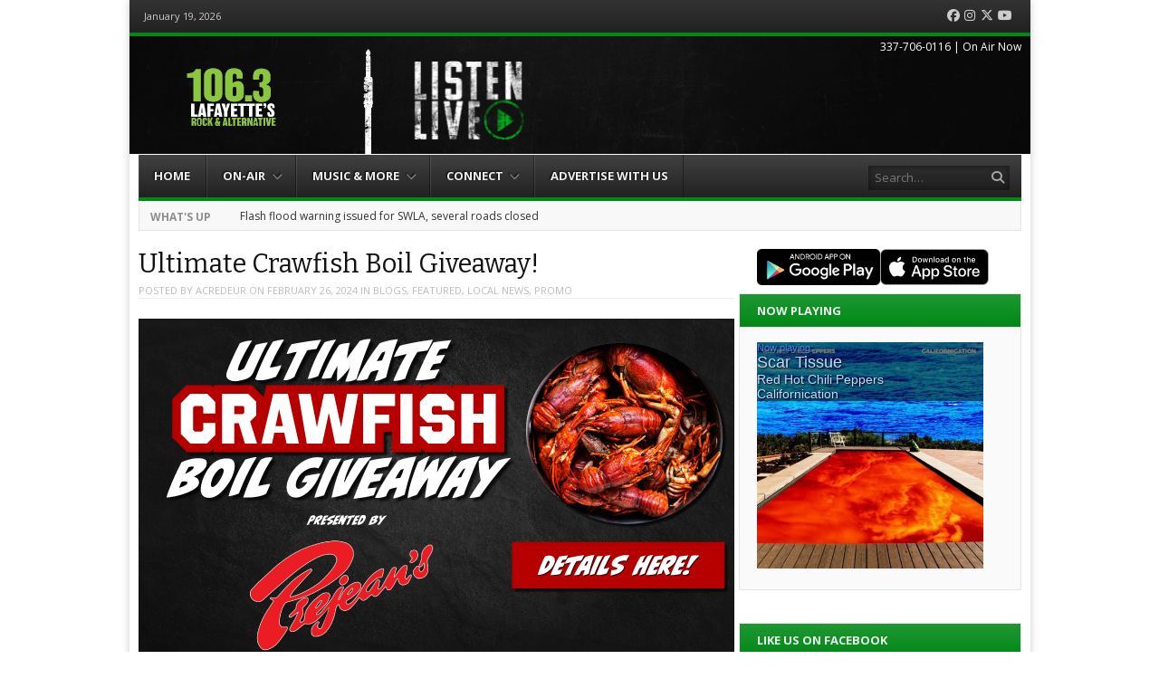

--- FILE ---
content_type: text/html; charset=UTF-8
request_url: https://1063radiolafayette.com/ultimate-craefish-boil-giveaway/
body_size: 13711
content:
<!DOCTYPE html>
<html lang="en-US">
<head>
<meta charset="UTF-8" />
<meta name="viewport" content="width=device-width" />
<title>Ultimate Crawfish Boil Giveaway! | 106.3 Lafayette&#039;s Rock and Alternative</title>
<link rel="profile" href="https://gmpg.org/xfn/11" />
<link rel="pingback" href="https://1063radiolafayette.com/xmlrpc.php" />
<!--[if lt IE 9]>
	<script src="https://1063radiolafayette.com/wp-content/themes/vipology_05/js/html5shiv.js" type="text/javascript"></script>
<![endif]-->
		<script type="text/javascript">
			(function(window) {
				window.dm_redirect_to = function(){
					if( "" ){
						window.location.href = "";
					}else{
						window.location.reload();
					}
				};
				var document = window.document;
				var url = 'https://cms.vipology.com/dm-sso-endpoint/1768811678/?dm_action=domainmap-check-login-status&domain=1063radiolafayette.com';
				var iframe = document.createElement('iframe');
				(iframe.frameElement || iframe).style.cssText =
						"width: 0; height: 0; border: 0";
				iframe.src = "javascript:false";
				var where = document.getElementsByTagName('script')[0];
				where.parentNode.insertBefore(iframe, where);
				var doc = iframe.contentWindow.document;
				doc.open().write('<body onload="'+
						'var js = document.createElement(\'script\');'+
						'js.src = \''+ url +'\';'+
						'document.body.appendChild(js);">');
				doc.close();

			}(parent.window));
		</script>
		<meta name="generator" content="WordPress 5.5.17" />
<meta name="template" content="Vipology Theme No. 05 1.7.1.05" />
<link rel='dns-prefetch' href='//1063radiolafayette.com' />
<link rel='dns-prefetch' href='//cdn.broadstreetads.com' />
<link rel='dns-prefetch' href='//s3.amazonaws.com' />
<link rel='dns-prefetch' href='//fonts.googleapis.com' />
<link rel="alternate" type="application/rss+xml" title="106.3 Lafayette&#039;s Rock and Alternative &raquo; Feed" href="https://1063radiolafayette.com/feed/" />
<link rel="alternate" type="application/rss+xml" title="106.3 Lafayette&#039;s Rock and Alternative &raquo; Comments Feed" href="https://1063radiolafayette.com/comments/feed/" />
<link rel='stylesheet' id='wp-block-library-css'  href='https://1063radiolafayette.com/wp-includes/css/dist/block-library/style.min.css?ver=5.5.17' type='text/css' media='all' />
<link rel='stylesheet' id='symple_shortcode_styles-css'  href='https://1063radiolafayette.com/wp-content/plugins/symple-shortcodes/shortcodes/css/symple_shortcodes_styles.css?ver=5.5.17' type='text/css' media='all' />
<link rel='stylesheet' id='magnific-popup-au-css'  href='https://1063radiolafayette.com/wp-content/plugins/youtube-channel/assets/lib/magnific-popup/magnific-popup.min.css?ver=3.0.11.8' type='text/css' media='all' />
<link rel='stylesheet' id='youtube-channel-css'  href='https://1063radiolafayette.com/wp-content/plugins/youtube-channel/assets/css/youtube-channel.css?ver=3.0.11.8' type='text/css' media='all' />
<link rel='stylesheet' id='awesome-weather-css'  href='https://1063radiolafayette.com/wp-content/plugins/awesome-weather-pro/awesome-weather.css?ver=5.5.17' type='text/css' media='all' />
<style id='awesome-weather-inline-css' type='text/css'>
.awesome-weather-wrap { font-family: 'Open Sans', sans-serif;  font-weight: 400; font-size: 14px; line-height: 14px; } 
</style>
<link rel='stylesheet' id='opensans-googlefont-css'  href='//fonts.googleapis.com/css?family=Open+Sans%3A400%2C300&#038;ver=5.5.17' type='text/css' media='all' />
<link rel='stylesheet' id='extendify-sdk-utility-classes-css'  href='https://1063radiolafayette.com/wp-content/plugins/ml-slider/extendify-sdk/public/build/extendify-utilities.css?ver=11.7' type='text/css' media='all' />
<link rel='stylesheet' id='google-calendar-events-qtip-css'  href='https://1063radiolafayette.com/wp-content/plugins/legacy-google-calendar-events/css/jquery.qtip.min.css?ver=2.4.1' type='text/css' media='all' />
<link rel='stylesheet' id='google-calendar-events-public-css'  href='https://1063radiolafayette.com/wp-content/plugins/legacy-google-calendar-events/css/gce-style.css?ver=2.4.1' type='text/css' media='all' />
<link rel='stylesheet' id='fancybox-css'  href='https://1063radiolafayette.com/wp-content/themes/vipology_05/fancybox/jquery.fancybox-1.3.4.css?ver=1.3.4' type='text/css' media='all' />
<link rel='stylesheet' id='normalize-css'  href='https://1063radiolafayette.com/wp-content/themes/vipology_05/css/normalize.css?ver=2.1.1' type='text/css' media='all' />
<link rel='stylesheet' id='fearless-css'  href='https://1063radiolafayette.com/wp-content/themes/vipology_05-child/style.css?ver=2.0.6' type='text/css' media='all' />
<link rel='stylesheet' id='fearless-responsive-css'  href='https://1063radiolafayette.com/wp-content/themes/vipology_05/css/fearless-responsive.css?ver=2.0.6' type='text/css' media='all' />
<link rel='stylesheet' id='font-awesome-css'  href='https://1063radiolafayette.com/wp-content/plugins/symple-shortcodes/shortcodes/css/font-awesome.min.css?ver=5.5.17' type='text/css' media='all' />
<script type='text/javascript' src='https://1063radiolafayette.com/wp-content/plugins/enable-jquery-migrate-helper/js/jquery/jquery-1.12.4-wp.js?ver=1.12.4-wp' id='jquery-core-js'></script>
<script type='text/javascript' src='https://1063radiolafayette.com/wp-content/plugins/enable-jquery-migrate-helper/js/jquery-migrate/jquery-migrate-1.4.1-wp.js?ver=1.4.1-wp' id='jquery-migrate-js'></script>
<script type='text/javascript' data-cfasync='false' src='//cdn.broadstreetads.com/init-2.min.js?ver=5.5.17' id='broadstreet-cdn-js'></script>
<script type='text/javascript' src='https://s3.amazonaws.com/vipology.content/clients/Mt3bvCDTHaevaya/vipology-feedwidget.js?ver=5.5.17' id='vipology-scripts-js'></script>
<!-- OG: 2.8.6 -->
<meta property="og:image" content="https://1063radiolafayette.com/wp-content/uploads/sites/119/02044-Prejeans-Restaurant-Ultimate-Crawfish-Boil-Giveaway_Feb-2024_02006-Featured-IImage.png" /><meta property="og:image:secure_url" content="https://1063radiolafayette.com/wp-content/uploads/sites/119/02044-Prejeans-Restaurant-Ultimate-Crawfish-Boil-Giveaway_Feb-2024_02006-Featured-IImage.png" /><meta property="og:image:width" content="658" /><meta property="og:image:height" content="370" /><meta property="og:image:alt" content="02044-Prejeans-Restaurant-Ultimate-Crawfish-Boil-Giveaway_Feb-2024_02006-Featured-IImage" /><meta property="og:image:type" content="image/png" /><meta property="og:description" content="Crawfish prices got you down?? Let 106.3 Lafayette&#039;s Rock &amp; Alternative &amp; Prejean’s Restaurant cheer you up! It’s the Ultimate Crawfish Boil Giveaway! Listen in to 106.3 Lafayette&#039;s Rock &amp; Alternative, and when you hear the Crawfish Sounder, be the designated caller to be entered in to the drawing for the Ultimate Crawfish Boil Giveaway!..." /><meta property="og:type" content="article" /><meta property="og:locale" content="en_US" /><meta property="og:site_name" content="106.3 Lafayette&#039;s Rock and Alternative" /><meta property="og:title" content="Ultimate Crawfish Boil Giveaway!" /><meta property="og:url" content="https://1063radiolafayette.com/ultimate-craefish-boil-giveaway/" /><meta property="og:updated_time" content="2024-02-26T11:18:34-05:00" /><meta property="article:published_time" content="2024-02-26T06:00:00-05:00" /><meta property="article:modified_time" content="2024-02-26T11:18:34-05:00" /><meta property="article:author" content="https://1063radiolafayette.com/author/acredeur/" /><meta property="article:section" content="Blogs" /><meta property="article:section" content="Featured" /><meta property="article:section" content="Local News" /><meta property="article:section" content="Promo" /><meta property="twitter:partner" content="ogwp" /><meta property="twitter:card" content="summary_large_image" /><meta property="twitter:title" content="Ultimate Crawfish Boil Giveaway!" /><meta property="twitter:description" content="Crawfish prices got you down?? Let 106.3 Lafayette&#039;s Rock &amp; Alternative &amp; Prejean’s Restaurant cheer you up! It’s the Ultimate Crawfish Boil Giveaway! Listen in to 106.3 Lafayette&#039;s Rock &amp; Alternative, and when you hear the Crawfish Sounder, be the designated caller to be entered in..." /><meta property="twitter:url" content="https://1063radiolafayette.com/ultimate-craefish-boil-giveaway/" /><meta property="twitter:image" content="https://1063radiolafayette.com/wp-content/uploads/sites/119/02044-Prejeans-Restaurant-Ultimate-Crawfish-Boil-Giveaway_Feb-2024_02006-Featured-IImage.png" /><meta property="profile:username" content="acredeur" /><!-- /OG -->
<link rel="https://api.w.org/" href="https://1063radiolafayette.com/wp-json/" /><link rel="alternate" type="application/json" href="https://1063radiolafayette.com/wp-json/wp/v2/posts/26321" /><link rel="EditURI" type="application/rsd+xml" title="RSD" href="https://1063radiolafayette.com/xmlrpc.php?rsd" />
<link rel="wlwmanifest" type="application/wlwmanifest+xml" href="https://1063radiolafayette.com/wp-includes/wlwmanifest.xml" /> 
<link rel='prev' title='Carencro&#8217;s Tony Courville announces retirement' href='https://1063radiolafayette.com/carencros-tony-courville-announces-retirement/' />
<link rel='next' title='Are Crane Flies Taking Over The Earth?' href='https://1063radiolafayette.com/are-crane-flies-taking-over-the-earth/' />
<link rel='shortlink' href='https://1063radiolafayette.com/?p=26321' />
<link rel="alternate" type="application/json+oembed" href="https://1063radiolafayette.com/wp-json/oembed/1.0/embed?url=https%3A%2F%2F1063radiolafayette.com%2Fultimate-craefish-boil-giveaway%2F" />
<link rel="alternate" type="text/xml+oembed" href="https://1063radiolafayette.com/wp-json/oembed/1.0/embed?url=https%3A%2F%2F1063radiolafayette.com%2Fultimate-craefish-boil-giveaway%2F&#038;format=xml" />
	<!--Simple Popup Plugin v4.0 / RH Mods-->
	<script language="javascript" type="text/javascript">
	<!--
	var swin=null;
	function popitup(mypage,w,h,pos,myname,infocus){
	    if (w!=parseInt(w)||w<=0) w=$width;
	    if (h!=parseInt(h)||h<=0) h=$height;
	    if (myname==null){myname="swin"};
	    var myleft = 0;
	    var mytop = 0;
	    if (myleft==0 && mytop==0 && pos!="random"){pos="center"};
	    if (pos=="random"){myleft=(screen.width)?Math.floor(Math.random()*(screen.width-w)):100;mytop=(screen.height)?Math.floor(Math.random()*((screen.height-h)-75)):100;}
	    if (pos=="center"){myleft=(screen.width)?(screen.width-w)/2:100;mytop=(screen.height)?(screen.height-h)/2:100;}
	    settings="width=" + w + ",height=" + h + ",top=" + mytop + ",left=" + myleft + ",scrollbars=no,location=no,directories=no,status=no,menubar=no,toolbar=no,resizable=no";swin=window.open(mypage,myname,settings);
	    if (infocus==null || infocus=="front"){swin.focus()};
	    return false;
	}
	// -->
	</script>
	<!--/Simple Popup Plugin-->
	<script type="text/javascript">if ( window._agmMaps === undefined ) { _agmMaps = []; }</script><!-- Facebook Pixel Code -->

<script>

  !function(f,b,e,v,n,t,s)

  {if(f.fbq)return;n=f.fbq=function(){n.callMethod?

  n.callMethod.apply(n,arguments):n.queue.push(arguments)};

  if(!f._fbq)f._fbq=n;n.push=n;n.loaded=!0;n.version='2.0';

  n.queue=[];t=b.createElement(e);t.async=!0;

  t.src=v;s=b.getElementsByTagName(e)[0];

  s.parentNode.insertBefore(t,s)}(window, document,'script',

  'https://connect.facebook.net/en_US/fbevents.js');

  fbq('init', '150391970309192');

  fbq('track', 'PageView');

</script>

<noscript><img height="1" width="1" style="display:none"

  src="https://www.facebook.com/tr?id=150391970309192&ev=PageView&noscript=1"

/></noscript>

<!-- End Facebook Pixel Code -->
        <script type="text/javascript">
            var jQueryMigrateHelperHasSentDowngrade = false;

			window.onerror = function( msg, url, line, col, error ) {
				// Break out early, do not processing if a downgrade reqeust was already sent.
				if ( jQueryMigrateHelperHasSentDowngrade ) {
					return true;
                }

				var xhr = new XMLHttpRequest();
				var nonce = '26eb46ded4';
				var jQueryFunctions = [
					'andSelf',
					'browser',
					'live',
					'boxModel',
					'support.boxModel',
					'size',
					'swap',
					'clean',
					'sub',
                ];
				var match_pattern = /\)\.(.+?) is not a function/;
                var erroredFunction = msg.match( match_pattern );

                // If there was no matching functions, do not try to downgrade.
                if ( typeof erroredFunction !== 'object' || typeof erroredFunction[1] === "undefined" || -1 === jQueryFunctions.indexOf( erroredFunction[1] ) ) {
                    return true;
                }

                // Set that we've now attempted a downgrade request.
                jQueryMigrateHelperHasSentDowngrade = true;

				xhr.open( 'POST', 'https://1063radiolafayette.com/wp-admin/admin-ajax.php' );
				xhr.setRequestHeader( 'Content-Type', 'application/x-www-form-urlencoded' );
				xhr.onload = function () {
					var response,
                        reload = false;

					if ( 200 === xhr.status ) {
                        try {
                        	response = JSON.parse( xhr.response );

                        	reload = response.data.reload;
                        } catch ( e ) {
                        	reload = false;
                        }
                    }

					// Automatically reload the page if a deprecation caused an automatic downgrade, ensure visitors get the best possible experience.
					if ( reload ) {
						location.reload();
                    }
				};

				xhr.send( encodeURI( 'action=jquery-migrate-downgrade-version&_wpnonce=' + nonce ) );

				// Suppress error alerts in older browsers
				return true;
			}
        </script>

		<link rel="shortcut icon" type="image/x-icon" href="https://kymk-fm.cms.vipology.com/wp-content/uploads/sites/119/favicon-16x16-1.png" />
<link rel="stylesheet" href="//fonts.googleapis.com/css?family=Bitter:400|Open+Sans:400,400italic,700" />
<style>


#container{

	background: url(https://s3.amazonaws.com/about.vipology.com/images/90_transparent_white.png);
	position: relative;
	-moz-border-radius: 0 0 5px 5px;
	-webkit-border-radius: 0 0 5px 5px;
	border-radius: 0 0 5px 5px;
	-moz-box-shadow: 0 0 10px rgba(0, 0, 0, .2);
	-webkit-box-shadow: 0 0 10px rgba(0, 0, 0, .2);
	box-shadow: 0 0 10px rgba(0, 0, 0, .2);

}

@media only screen and ( max-width: 960px ) {
  #header-background-image-wrapper {
    display: none;
  }
  #header {
    background: url('http://kymk-fm.cms.vipology.com/wp-content/uploads/sites/119/1063RL-Digital-Elements-2022_Web-Background-1.png') no-repeat top;
    background-size: 100%;
  }
}
@media only screen and ( max-width: 640px ) {
  #header-background-image-wrapper {
    display: none;
  }
  #header {
    background: url('http://1063radiolafayette.com/wp-content/uploads/sites/119/1063RL-Digital-Elements-2022_Mobile-Header.png') no-repeat top;
    background-size: 100%;
  }
}

body{
	background-image: url();
	background-repeat: no-repeat;
	background-position: top center;
	background-attachment: fixed;
}

/* Responsive Structure  ------------------------------- */
@media only screen
and ( max-width: 960px ) {

body {
	background-image: none;
}
}
/* Responsive Structure  ------------------------------- */

.button:hover,
.flexslider .category-label,
.layout-module .widget-title > span,
.pagination a:hover,
.pagination .current,
#primary-navigation .menu li.current-menu-item,
#primary-navigation .menu li.current-menu-ancestor,
#primary-navigation .menu li.current_page_item,
#primary-navigation .menu > li:hover,
#primary-navigation .menu > li.sfHover,
#primary-navigation .menu ul a:hover,
#primary-navigation .menu ul li.current-menu-item a,
.review-box .heading,
#searchform #searchsubmit:hover,
#secondary .widget_fearless_tabs .headings a:hover,
#secondary .widget_fearless_tabs .headings a.active,
section.top-reviews .review-column-1 h2,
.sidebar-primary .widget-title,
.wpcf7-submit:hover
{ background-color: #008916; }
.fearless-star-rating-over {
color: #008916; }
#topbar,
.widget_archive ul li:hover,
.widget_categories ul li:hover,
#primary-navigation,
#primary-navigation .menu > li > ul,
.featured-slider.flexslider .category-label-wrapper,
.layout-module .widget-title {
border-color: #008916; }
a { color: #008916; }
a:hover, a:focus, a:active { color: #008916; }
#topbar { background-color: #222222; }
#primary-navigation,
#primary-navigation .menu ul,
#primary-navigation select.tinynav { background-color: #222222; }
#footer { background-color: #222222; }
html { font-size: 62.5%; }
body, #menubar-search-query, .review-box .heading, .review-box .short-summary { font-family: "Open Sans"; }

.entry-content h1,
.entry-content h2,
.entry-content h3,
.entry-content h4,
.entry-content h5,
.entry-content h6,
.entry-title { font-family: "Bitter"; font-weight: 400; }
body, button, input, select, textarea, entry-summary { color: #000000; }
#header-widget-area .widget-title { color: #ffffff; }
.dj-desc { color: #ffffff; }

.listenLiveWrapper .listenButton {

	background: -moz-linear-gradient(#008916, #008916);		/* FF 3.6+ */
	background: -ms-linear-gradient(#008916, #008916); 		/* IE10 */
	background: -webkit-gradient(linear, left top, left bottom, color-stop(0%, #008916), color-stop(100%, #008916)); 		/* Safari 4+, Chrome 2+ */
	background: -webkit-linear-gradient(#008916, #008916); 	/* Safari 5.1+, Chrome 10+ */
	background: -o-linear-gradient(#008916, #008916); 		/* Opera 11.10 */
	filter: progid:DXImageTransform.Microsoft.gradient(startColorstr='#008916', endColorstr='#008916'); 			/* IE6 &amp; IE7 */
	-ms-filter: "progid:DXImageTransform.Microsoft.gradient(startColorstr='#008916', endColorstr='#008916')"; 		/* IE8+ */
	background: linear-gradient(#008916, #008916); 										/* the standard */
	height: 30px;

} 

/* Begin user custom CSS */
/* REMOVE SLIDER CATEGORY NAME */
.flexslider .category-label-wrapper {display: none;}

/* Adjust Gap Below LISTEN LIVE (menu) */
#header-widget-area2 {
    padding-top: 0px;
    margin-bottom: -32px;
}
/* End user custom CSS */
</style>
<script>
jQuery(document).ready(function($){
	$('#primary-navigation > ul, #secondary-navigation > ul').tinyNav({
		active: 'current-menu-item',
		header: 'Menu'
	});
});
</script>
					<!-- Google Analytics tracking code output by Beehive Analytics Pro -->
						<script async src="https://www.googletagmanager.com/gtag/js?id=G-6M4PRWRRGM&l=beehiveDataLayer"></script>
		<script>
						window.beehiveDataLayer = window.beehiveDataLayer || [];
			function beehive_ga() {beehiveDataLayer.push(arguments);}
			beehive_ga('js', new Date())
						beehive_ga('config', 'G-6M4PRWRRGM', {
				'anonymize_ip': false,
				'allow_google_signals': true,
			})
					</script>
		<!-- SEO meta tags powered by SmartCrawl https://wpmudev.com/project/smartcrawl-wordpress-seo/ -->
<link rel="canonical" href="https://1063radiolafayette.com/ultimate-craefish-boil-giveaway/" />
<meta name="description" content="Crawfish prices got you down?? Let 106.3 Lafayette&#039;s Rock &amp; Alternative &amp; Prejean’s Restaurant cheer you up! It’s the Ultimate Crawfish Boil Gi ..." />
<script type="application/ld+json">{"@context":"https:\/\/schema.org","@graph":[{"@type":"Organization","@id":"https:\/\/1063radiolafayette.com\/#schema-publishing-organization","url":"https:\/\/1063radiolafayette.com","name":"106.3 Lafayette&#039;s Rock and Alternative"},{"@type":"WebSite","@id":"https:\/\/1063radiolafayette.com\/#schema-website","url":"https:\/\/1063radiolafayette.com","name":"1063 Radio Lafayette | Acadiana&#039;s Alternative | Lafayette, LA","encoding":"UTF-8","potentialAction":{"@type":"SearchAction","target":"https:\/\/1063radiolafayette.com\/search\/{search_term_string}\/","query-input":"required name=search_term_string"}},{"@type":"BreadcrumbList","@id":"https:\/\/1063radiolafayette.com\/ultimate-craefish-boil-giveaway?page&name=ultimate-craefish-boil-giveaway\/#breadcrumb","itemListElement":[{"@type":"ListItem","position":1,"name":"Home","item":"https:\/\/1063radiolafayette.com"},{"@type":"ListItem","position":2,"name":"Blogs","item":"https:\/\/1063radiolafayette.com\/category\/blogs\/"},{"@type":"ListItem","position":3,"name":"Ultimate Crawfish Boil Giveaway!"}]},{"@type":"Person","@id":"https:\/\/1063radiolafayette.com\/author\/acredeur\/#schema-author","name":"acredeur","url":"https:\/\/1063radiolafayette.com\/author\/acredeur\/"},{"@type":"WebPage","@id":"https:\/\/1063radiolafayette.com\/ultimate-craefish-boil-giveaway\/#schema-webpage","isPartOf":{"@id":"https:\/\/1063radiolafayette.com\/#schema-website"},"publisher":{"@id":"https:\/\/1063radiolafayette.com\/#schema-publishing-organization"},"url":"https:\/\/1063radiolafayette.com\/ultimate-craefish-boil-giveaway\/"},{"@type":"Article","mainEntityOfPage":{"@id":"https:\/\/1063radiolafayette.com\/ultimate-craefish-boil-giveaway\/#schema-webpage"},"author":{"@id":"https:\/\/1063radiolafayette.com\/author\/acredeur\/#schema-author"},"publisher":{"@id":"https:\/\/1063radiolafayette.com\/#schema-publishing-organization"},"dateModified":"2024-02-26T11:18:34","datePublished":"2024-02-26T06:00:00","headline":"Ultimate Crawfish Boil Giveaway! | 106.3 Lafayette&#039;s Rock and Alternative","description":"Crawfish prices got you down?? Let 106.3 Lafayette&#039;s Rock &amp; Alternative &amp; Prejean\u2019s Restaurant cheer you up! It\u2019s the Ultimate Crawfish Boil Gi ...","name":"Ultimate Crawfish Boil Giveaway!","image":{"@type":"ImageObject","@id":"https:\/\/1063radiolafayette.com\/ultimate-craefish-boil-giveaway\/#schema-article-image","url":"https:\/\/1063radiolafayette.com\/wp-content\/uploads\/sites\/119\/02044-Prejeans-Restaurant-Ultimate-Crawfish-Boil-Giveaway_Feb-2024_02006-Featured-IImage.png","height":370,"width":658},"thumbnailUrl":"https:\/\/1063radiolafayette.com\/wp-content\/uploads\/sites\/119\/02044-Prejeans-Restaurant-Ultimate-Crawfish-Boil-Giveaway_Feb-2024_02006-Featured-IImage.png"}]}</script>
<!-- /SEO -->

<!-- #Google DFP Header Code -->
<script type="text/javascript">broadstreet.zone(88420, {responsive: true});</script>
<!-- <script type="text/javascript" src="https://ai.vipology.com/js/vipologyai-survey.js"></script> -->
	<!-- REMOVED BY TAP 10-3-25: <script src="https://kit.fontawesome.com/75a9a1df1c.js" crossorigin="anonymous"></script> -->
	<link rel="stylesheet" href="https://cdnjs.cloudflare.com/ajax/libs/font-awesome/6.5.0/css/all.min.css" integrity="sha512-Avb2QiuDEEvB4bZJYdft2mNjVShBftLdPG8FJ0V7irTLQ8Uo0qcPxh4Plq7G5tGm0rU+1SPhVotteLpBERwTkw==" crossorigin="anonymous" referrerpolicy="no-referrer" />

</head>
<body class="wordpress ltr en_US child-theme multisite blog-119 y2026 m01 d19 h03 monday logged-out singular singular-post singular-post-26321 post-format-standard symple-shortcodes  symple-shortcodes-responsive chrome topbar-enabled logo-image-enabled layout-2c-l">

<script>
  (function(i,s,o,g,r,a,m){i['GoogleAnalyticsObject']=r;i[r]=i[r]||function(){
  (i[r].q=i[r].q||[]).push(arguments)},i[r].l=1*new Date();a=s.createElement(o),
  m=s.getElementsByTagName(o)[0];a.async=1;a.src=g;m.parentNode.insertBefore(a,m)
  })(window,document,'script','//www.google-analytics.com/analytics.js','ga');

  ga('create', 'UA-53049802-5', 'auto');
  ga('send', 'pageview');

</script>

<div id="fb-root"></div>
<script>(function(d, s, id) {
  var js, fjs = d.getElementsByTagName(s)[0];
  if (d.getElementById(id)) return;
  js = d.createElement(s); js.id = id;
  js.src = "//connect.facebook.net/en_US/all.js#xfbml=1";
  fjs.parentNode.insertBefore(js, fjs);
}(document, 'script', 'facebook-jssdk'));</script>

<div id="container" class="hfeed">

					<div class="mobile-listen"><section id="custom_html-2" class="widget_text widget widget_custom_html"><div class="textwidget custom-html-widget"><div class="listenLiveWrapper">
<div class="playButton">
<a href='https://rdo.to/KYMK' onclick='return popitup(this.href, 940, 360);' class='simple_popup_link '>&nbsp;</a>
</div>
<div class="listenButton">
<span class="callToAction"><a href='https://rdo.to/KYMK' onclick='return popitup(this.href, 940, 360);' class='simple_popup_link '>Listen Live to 106.3 Radio Lafayette</a></span>
</div>
</div></div></section></div>
		

	<div id="topbar"><div class="topbar-left current_date">January 19, 2026</div><div class="topbar-right social_icons"><ul class="social-icons"><li><a href="https://www.facebook.com/1063LafayettesRockandAlternative" title="Facebook"><i class="fa-brands fa-facebook" aria-hidden="true"></i><span class="screen-reader-text">Facebook</span></a></li><li><a href="https://instagram.com/1063lafayette/" title="Instagram"><i class="fa-brands fa-instagram" aria-hidden="true"></i><span class="screen-reader-text">Instagram</span></a></li><li><a href="https://twitter.com/1063lafayette" title="Twitter"><i class="fa-brands fa-x-twitter" aria-hidden="true"></i><span class="screen-reader-text">Twitter</span></a></li><li><a href="https://www.youtube.com/@1063Lafayette?sub_confirmation=1" title="YouTube"><i class="fa-brands fa-youtube" aria-hidden="true"></i><span class="screen-reader-text">YouTube</span></a></li></ul></div></div><!-- #topbar -->
	<header id="header" role="banner">

		<div id="header-background-image-wrapper"><img src="http://kymk-fm.cms.vipology.com/wp-content/uploads/sites/119/1063RL-Digital-Elements-2022_Web-Header-3.png" id="header-background-image" alt="Header image" width="" height="" /></div>
		<div id="branding">
			<a href="https://1063radiolafayette.com/" rel="home"><img src="http://kymk-fm.cms.vipology.com/wp-content/uploads/sites/119/1063RL-Digital-Elements-2022_Web-Header-180x115-REV.png" alt="Logo" width="" height="" /></a>
		</div><!-- #branding -->

					<aside id="header-widget-area2" class="widget-area2"><section id="xyz_insert_html_widget-2" class="widget widget_xyz_insert_html_widget"><script>function openPlayer(s)
{window.open("https://streamdb4web.securenetsystems.net/v5/"+escape(s),"Player","height=635 ,width=1000,modal=yes,alwaysRaised=yes")}</script><p><img src="https://1063radiolafayette.com/wp-content/uploads/sites/119/1063RL-Digital-Elements-2022_Listen-Live-Button.png" width="209" height="81" border="0" style="cursor:pointer;" onClick="openPlayer('KYMK');"></p></section></aside>
		
					<aside id="header-widget-area" class="widget-area"><section id="dj_rotator_widget-2" class="widget widget_dj_rotator_widget"><h1 class="widget-title"><span>337-706-0116 | On Air Now </span></h1></section></aside>
		
		
<nav id="primary-navigation" role="navigation">
	<h3 class="screen-reader-text">Menu</h3>
	<div class="screen-reader-text skip-link"><a href="#content" title="Skip to content">Skip to content</a></div>

	<ul id="menu-main" class="menu sf-menu"><li id="menu-item-25894" class="menu-item menu-item-type-custom menu-item-object-custom menu-item-25894"><a href="/">Home</a></li>
<li id="menu-item-110" class="menu-item menu-item-type-custom menu-item-object-custom menu-item-has-children menu-item-110"><a href="#">On-Air</a>
<ul class="sub-menu">
	<li id="menu-item-18100" class="menu-item menu-item-type-post_type menu-item-object-page menu-item-18100"><a href="https://1063radiolafayette.com/daveandmahoney/">The Dave &amp; Mahoney Morning Show</a></li>
	<li id="menu-item-25142" class="menu-item menu-item-type-post_type menu-item-object-page menu-item-25142"><a href="https://1063radiolafayette.com/90s-at-noon/">90s at Noon</a></li>
	<li id="menu-item-27110" class="menu-item menu-item-type-post_type menu-item-object-page menu-item-27110"><a href="https://1063radiolafayette.com/tanya/">Tanya</a></li>
	<li id="menu-item-25420" class="menu-item menu-item-type-post_type menu-item-object-page menu-item-25420"><a href="https://1063radiolafayette.com/lancer/">Lancer</a></li>
	<li id="menu-item-8031" class="menu-item menu-item-type-post_type menu-item-object-page menu-item-8031"><a href="https://1063radiolafayette.com/homegrown/">106.3 Homegrown</a></li>
</ul>
</li>
<li id="menu-item-112" class="menu-item menu-item-type-custom menu-item-object-custom menu-item-has-children menu-item-112"><a href="#">Music &amp; More</a>
<ul class="sub-menu">
	<li id="menu-item-9007" class="menu-item menu-item-type-taxonomy menu-item-object-category menu-item-9007"><a href="https://1063radiolafayette.com/category/in-studio-1063rl/">1063 SESSIONS: IN-STUDIO</a></li>
	<li id="menu-item-3226" class="menu-item menu-item-type-taxonomy menu-item-object-category menu-item-3226"><a href="https://1063radiolafayette.com/category/106three-concert-connection/">106THREE Concert Connection</a></li>
	<li id="menu-item-8246" class="menu-item menu-item-type-post_type menu-item-object-page menu-item-8246"><a href="https://1063radiolafayette.com/vip-music-report/">Music Report</a></li>
	<li id="menu-item-8243" class="menu-item menu-item-type-post_type menu-item-object-page menu-item-8243"><a href="https://1063radiolafayette.com/vip-inside-story/">Inside Story</a></li>
	<li id="menu-item-8245" class="menu-item menu-item-type-post_type menu-item-object-page menu-item-8245"><a href="https://1063radiolafayette.com/vip-hollywood-report/">Hollywood Report</a></li>
</ul>
</li>
<li id="menu-item-120" class="menu-item menu-item-type-custom menu-item-object-custom menu-item-has-children menu-item-120"><a href="#">Connect</a>
<ul class="sub-menu">
	<li id="menu-item-121" class="menu-item menu-item-type-post_type menu-item-object-page menu-item-121"><a href="https://1063radiolafayette.com/contact/">Contact</a></li>
	<li id="menu-item-6984" class="menu-item menu-item-type-post_type menu-item-object-page menu-item-6984"><a href="https://1063radiolafayette.com/request-a-song/">Request A Song</a></li>
	<li id="menu-item-22088" class="menu-item menu-item-type-post_type menu-item-object-page menu-item-22088"><a href="https://1063radiolafayette.com/1063-radio-lafayette-survey/">Take Our Survey</a></li>
	<li id="menu-item-240" class="menu-item menu-item-type-post_type menu-item-object-page menu-item-240"><a href="https://1063radiolafayette.com/calendar/">Community Calendar</a></li>
	<li id="menu-item-219" class="menu-item menu-item-type-post_type menu-item-object-page menu-item-219"><a href="https://1063radiolafayette.com/mobile-app/">Lafayette’s Rock &amp; Alternative 106.3 Apps &amp; Smart Speakers</a></li>
	<li id="menu-item-22778" class="menu-item menu-item-type-post_type menu-item-object-page menu-item-has-children menu-item-22778"><a href="https://1063radiolafayette.com/text-club-2/">Text Club</a>
	<ul class="sub-menu">
		<li id="menu-item-185" class="menu-item menu-item-type-post_type menu-item-object-page menu-item-185"><a href="https://1063radiolafayette.com/text-club/">Text Club – Terms of Use</a></li>
	</ul>
</li>
	<li id="menu-item-5401" class="menu-item menu-item-type-post_type menu-item-object-page menu-item-5401"><a href="https://1063radiolafayette.com/sign-up-for-our-1063-newsletter/">Sign Up For Our 1063 Newsletter</a></li>
	<li id="menu-item-22015" class="menu-item menu-item-type-post_type menu-item-object-page menu-item-22015"><a href="https://1063radiolafayette.com/contest-rules/">Contest Rules</a></li>
	<li id="menu-item-714" class="menu-item menu-item-type-post_type menu-item-object-page menu-item-714"><a href="https://1063radiolafayette.com/general-contest-rules/">General Contest Rules</a></li>
	<li id="menu-item-1284" class="menu-item menu-item-type-post_type menu-item-object-page menu-item-1284"><a href="https://1063radiolafayette.com/psa-submission/">PSA Submission</a></li>
	<li id="menu-item-8812" class="menu-item menu-item-type-custom menu-item-object-custom menu-item-8812"><a target="_blank" rel="noopener noreferrer" href="http://deltamediacorp.com/job-openings/">Careers At Delta Media Corp.</a></li>
</ul>
</li>
<li id="menu-item-17941" class="menu-item menu-item-type-post_type menu-item-object-page menu-item-17941"><a href="https://1063radiolafayette.com/advertise/">Advertise With Us</a></li>
</ul>
<!--///  
<ul id="menu-main" class="menu sf-menu">
<li class="menu-item"><a href="http://www.vipology.com/main" target="_blank">Win Prizes </a></li>
</ul>
 National VIP  ///-->

			<form id="menubar-search" method="get" action="https://1063radiolafayette.com/" role="search" class="fa fa-search">
			<label for="menubar-search-submit" class="screen-reader-text">Search</label>
			<input type="search" id="menubar-search-query" name="s" value="" placeholder="Search&hellip;" />
			<input type="submit" id="menubar-search-submit" value="Go" />
		</form>
	
</nav><!-- #primary-navigation -->

			<div id="ticker">
		<ul id="js-news">
							<li class="news-item"><a href="https://1063radiolafayette.com/flash-flood-warning-issued-for-swla-several-roads-closed/">Flash flood warning issued for SWLA, several roads closed</a></li>
							<li class="news-item"><a href="https://1063radiolafayette.com/local-biz-profile-gameday-mens-health/">LOCAL BIZ PROFILE: Gameday Men's Health</a></li>
							<li class="news-item"><a href="https://1063radiolafayette.com/delta-media-announces-exclusive-coverage-of-the-new-orleans-pelicans-for-2024-25-season/">Delta Media announces exclusive coverage of the New Orleans Pelicans for 2024-25 season</a></li>
							<li class="news-item"><a href="https://1063radiolafayette.com/vermilion-parish-game-of-the-week-returns-to-106-3-fm/">Vermilion Parish Game of the Week returns to 106.3 FM</a></li>
							<li class="news-item"><a href="https://1063radiolafayette.com/espn-delta-media-brings-home-multiple-lswa-awards-2/">ESPN, Delta Media brings home multiple LSWA awards</a></li>
					</ul>
	</div>
                
				
		

<!--/// LEADERBOARD ///-->
<div id="leader-board" align="center"><script type="text/javascript">broadstreet.zone(42565, {responsive: true});</script>
</div>
<!--/// LEADERBOARD (end) ///-->

<!--/// LEADERBOARD COMPANION ///-->
<div id="leader-companion" align="center"><script type="text/javascript">broadstreet.zone(51317, {responsive: true});</script>
</div><!--/// LEADERBOARD COMPANION (end) ///-->

	</header><!-- #header -->

	<div id="main">

		
	<div id="primary">
		<div id="content" class="hfeed" role="main">

			
			
	
		
		<article id="post-26321" class="hentry post publish post-1 odd author-acredeur format-standard category-blogs category-featured category-local-news category-promo">

	
		
		<header class="entry-header">
			
			<h1 class="entry-title">Ultimate Crawfish Boil Giveaway!</h1>

			<div class="entry-byline">Posted by <span class="author vcard"><a class="url fn n" rel="author" href="https://1063radiolafayette.com/author/acredeur/" title="acredeur">acredeur</a></span> on <time class="published" datetime="2024-02-26T06:00:00-05:00" title="Monday, February 26th, 2024, 6:00 am">February 26, 2024</time> in <span class="category"><a href="https://1063radiolafayette.com/category/blogs/" rel="tag">Blogs</a>, <a href="https://1063radiolafayette.com/category/featured/" rel="tag">Featured</a>, <a href="https://1063radiolafayette.com/category/local-news/" rel="tag">Local News</a>, <a href="https://1063radiolafayette.com/category/promo/" rel="tag">Promo</a></span> <!--| [entry-views after=" Views"] --> </div>		</header><!-- .entry-header -->

		<div class="entry-content">
						
<figure class="wp-block-image size-large"><img loading="lazy" width="658" height="370" src="https://1063radiolafayette.com/wp-content/uploads/sites/119/02044-Prejeans-Restaurant-Ultimate-Crawfish-Boil-Giveaway_Feb-2024_02006-Featured-IImage.png" alt="" class="wp-image-26322" srcset="https://1063radiolafayette.com/wp-content/uploads/sites/119/02044-Prejeans-Restaurant-Ultimate-Crawfish-Boil-Giveaway_Feb-2024_02006-Featured-IImage.png 658w, https://1063radiolafayette.com/wp-content/uploads/sites/119/02044-Prejeans-Restaurant-Ultimate-Crawfish-Boil-Giveaway_Feb-2024_02006-Featured-IImage-300x169.png 300w, https://1063radiolafayette.com/wp-content/uploads/sites/119/02044-Prejeans-Restaurant-Ultimate-Crawfish-Boil-Giveaway_Feb-2024_02006-Featured-IImage-150x84.png 150w, https://1063radiolafayette.com/wp-content/uploads/sites/119/02044-Prejeans-Restaurant-Ultimate-Crawfish-Boil-Giveaway_Feb-2024_02006-Featured-IImage-320x180.png 320w, https://1063radiolafayette.com/wp-content/uploads/sites/119/02044-Prejeans-Restaurant-Ultimate-Crawfish-Boil-Giveaway_Feb-2024_02006-Featured-IImage-360x202.png 360w, https://1063radiolafayette.com/wp-content/uploads/sites/119/02044-Prejeans-Restaurant-Ultimate-Crawfish-Boil-Giveaway_Feb-2024_02006-Featured-IImage-290x163.png 290w" sizes="(max-width: 658px) 100vw, 658px" /></figure>



<p>Crawfish prices got you down?? Let 106.3 Lafayette&#8217;s Rock &amp; Alternative &amp; Prejean’s Restaurant cheer you up! It’s the Ultimate Crawfish Boil Giveaway! Listen in to 106.3 Lafayette&#8217;s Rock &amp; Alternative, and when you hear the Crawfish Sounder, be the designated caller to be entered in to the drawing for the Ultimate Crawfish Boil Giveaway! One lucky person will win our grand prize, consisting of (1) $250 gift card from the Fruit Stand in Breaux Bridge, a pot, burner, hose &amp; regulator, a paddle, and an ice chest, along with for tumblers for your beverage of choice and four chairs! Don’t miss your chance at this awesome prize pack! It’s the Ultimate Crrawfish Boil Giveaway, sponsored by Prejeans Restaurant and 106.3 Lafayette&#8217;s Rock &amp; Alternative!! Winner will be drawn March 18th!</p>



<p><a href="https://1063radiolafayette.com/wp-content/uploads/sites/119/Ultimate-Crawfish-boil-Giveaway-2.pdf">Contest Rules </a></p>
<div style='margin:5px auto; margin-bottom: 15px;' id='zone_load_1234384856'><broadstreet-zone callback="zone_load_1234384856" zone-id="90166" keywords="not_home_page,not_landing_page,is_article_page,blogs,featured,local-news,promo,ultimate-craefish-boil-giveaway,post" soft-keywords="true" zone-alias=""></broadstreet-zone></div><script>window.zone_load_1234384856 = function(z, d) { if (!d.count) document.getElementById('zone_load_1234384856').style.display = 'none'; };</script>					</div><!-- .entry-content -->

		<footer class="entry-footer">
			<div class="entry-meta"><span class="category"><span class="before">Posted in </span><a href="https://1063radiolafayette.com/category/blogs/" rel="tag">Blogs</a>, <a href="https://1063radiolafayette.com/category/featured/" rel="tag">Featured</a>, <a href="https://1063radiolafayette.com/category/local-news/" rel="tag">Local News</a>, <a href="https://1063radiolafayette.com/category/promo/" rel="tag">Promo</a></span> </div>		</footer><!-- .entry-footer -->

	
</article><!-- .hentry -->

					<aside class="related-posts">

		<h2 class="related-posts-header">Related Posts</h2><article class="related-post related-post-1 related-by-category"><h3><a href="https://1063radiolafayette.com/this-week-in-rock-history/"><img src="https://1063radiolafayette.com/wp-content/themes/vipology_05/images/missing-image-232x150.png" alt="Missing image" />This Week in Rock History!<span class="arrow">&rarr;</span></a></h3></article><article class="related-post related-post-2 related-by-category"><h3><a href="https://1063radiolafayette.com/2nd-annual-laces-for-learning-shoe-giveaway/"><img width="232" height="150" src="https://1063radiolafayette.com/wp-content/uploads/sites/119/Back-To-School-Shoe-Giveaway-2025-106.3-Z105.9_Back-To-School-Shoe-Giveaway-2024-106.3-232x150.png" class="attachment-thumb-232 size-thumb-232 wp-post-image" alt="" loading="lazy" />2nd Annual Laces For Learning Shoe Giveaway!<span class="arrow">&rarr;</span></a></h3></article><article class="related-post related-post-3 related-by-category"><h3><a href="https://1063radiolafayette.com/this-week-in-rock-history-june-9-june-14/"><img width="232" height="150" src="https://1063radiolafayette.com/wp-content/uploads/sites/119/Featured-Images-19-232x150.png" class="attachment-thumb-232 size-thumb-232 wp-post-image" alt="" loading="lazy" />This Week in Rock History<span class="arrow">&rarr;</span></a></h3></article><article class="related-post related-post-4 related-by-category"><h3><a href="https://1063radiolafayette.com/this-week-in-rock-history-june-2-june-7/"><img width="232" height="150" src="https://1063radiolafayette.com/wp-content/uploads/sites/119/Featured-Images-19-232x150.png" class="attachment-thumb-232 size-thumb-232 wp-post-image" alt="" loading="lazy" />This Week in Rock History: June 2-June 7<span class="arrow">&rarr;</span></a></h3></article>
	</aside>

		
			
		
	

				
		</div><!-- #content -->
	</div><!-- #primary -->



	<aside id="secondary" class="widget-area sidebar-primary" role="complementary">

<!-- VIP Ad Section -->


<!--AD CODE HERE -->


<!-- End VIP Ad -->

<!-- APP Buttons -->
<div class="vip-app-buttons" align="center" style="padding-bottom:5px;">
<!-- Google Playstore --><a href="https://play.google.com/store/apps/details?id=com.securenetsystems.kymk&amp;hl=en" target="_blank"><img alt="Get it on Google Play" src="//play.google.com/intl/en_us/badges/images/apps/en-play-badge.png" style="height:40px;" /></a><!-- Apple iTunes AppStore --><a href="https://itunes.apple.com/us/app/106three-radio-lafayette/id766818147?mt=8" target="_blank" style="display:inline-block;overflow:hidden;background:url(https://s3.amazonaws.com/about.vipology.com/images/Download_on_the_App_Store_Badge.svg) no-repeat;width:135px;height:40px;"></a>
	
</div>
<!-- End APP Buttons -->

<!-- AD ZONE -->

<div id=\"upper-medrec\" align=\"center\"><script type="text/javascript">broadstreet.zone(42566, {responsive: true});</script>
</div>
<!-- END AD ZONE -->

		<section id="iframewidget-2" class="widget IFrame_Widget"><h1 class="widget-title"><span>Now Playing</span></h1>		<IFRAME STYLE="" SCROLLING="yes" FRAMEBORDER="0" SRC="https://radio.securenetsystems.net/songdata/v5/index.cfm?stationCallSign=KYMK&width=250" WIDTH="250" HEIGHT="250">
			[Your user agent does not support frames or is currently configured not to display frames. However, you may visit <A href="https://radio.securenetsystems.net/songdata/v5/index.cfm?stationCallSign=KYMK&width=250">the related document.</A>]
		</IFRAME>
		</section><section id="fearless_facebook_likebox-2" class="widget widget_fearless_facebook_likebox"><h1 class="widget-title"><span>Like Us on Facebook</span></h1><div class="fb-like-box" data-href="https://www.facebook.com/1063LafayettesRockandAlternative" data-width="300" data-show-faces="true" data-stream="true" data-show-border="false" data-header="false"></div></section>
<!-- AD ZONE -->

<div id=\"lower-medrec\" align=\"center\"><script type="text/javascript">broadstreet.zone(42566, {responsive: true});</script>
</div>
<!-- END AD ZONE -->

		<section id="text-6" class="widget widget_text"><h1 class="widget-title"><span>Follow Us on Twitter</span></h1>			<div class="textwidget"><a class="twitter-timeline" href="https://twitter.com/1063RL" data-widget-id="585855702372986880">Tweets by @1063RL</a>
<script>!function(d,s,id){var js,fjs=d.getElementsByTagName(s)[0],p=/^http:/.test(d.location)?'http':'https';if(!d.getElementById(id)){js=d.createElement(s);js.id=id;js.src=p+"://platform.twitter.com/widgets.js";fjs.parentNode.insertBefore(js,fjs);}}(document,"script","twitter-wjs");</script>
</div>
		</section>
<!-- AD ZONE -->

<div id=\"lower-medrec\" align=\"center\">
</div>
<!-- END AD ZONE -->		
		
<!-- AD ZONE -->
<div id="lower-medreq" align="center">
<script type="text/javascript">broadstreet.zone(42591, {responsive: true});</script>
</div>
<!-- END AD ZONE -->

	</aside>
<!-- #secondary .widget-area -->

	</div><!-- #main -->

	
	<footer id="footer" class="footer-widgets-disabled" role="contentinfo">

		
					<!-- <p class="footer-copyright footer-left"></p> -->

<p class="footer-copyright footer-left">&#169;2026 KYMK-FM | Powered By: <a href="http://www.vipology.com/" target="_blank">Vipology</a></p> 

		
		<nav id="footer-navigation" class="footer-right" role="navigation">
	<h1 class="screen-reader-text">Menu</h1>
	<ul id="menu-footer" class="menu"><li id="menu-item-122" class="menu-item menu-item-type-custom menu-item-object-custom menu-item-122"><a target="_blank" rel="noopener noreferrer" href="https://1063radiolafayette.com/eeo/">EEO</a></li>
<li id="menu-item-9874" class="menu-item menu-item-type-custom menu-item-object-custom menu-item-9874"><a href="https://publicfiles.fcc.gov/fm-profile/KYMK-FM">KYMK Public File</a></li>
<li id="menu-item-123" class="menu-item menu-item-type-post_type menu-item-object-page menu-item-123"><a href="https://1063radiolafayette.com/privacy-policy/">Privacy Policy</a></li>
<li id="menu-item-124" class="menu-item menu-item-type-custom menu-item-object-custom menu-item-124"><a target="_blank" rel="noopener noreferrer" href="http://deltamediacorp.com/">Delta Media Corp.</a></li>
</ul></nav><!-- #site-navigation -->
	</footer><!-- #colophon -->

</div><!-- #container -->




			<script type="text/javascript">
				var _paq = _paq || [];
				_paq.push(["setDocumentTitle", "119/" + document.title]);
	_paq.push(["setCookieDomain", "*.cms.vipology.com"]);
	_paq.push(["setDomains", "*.cms.vipology.com"]);
	_paq.push(['setCustomDimension', 1, '{"ID":1001738,"name":"acredeur","avatar":"798b16146b4544cd940e8d7b04ae2741"}']);
				_paq.push(['trackPageView']);
								(function () {
					var u = "https://analytics3.wpmudev.com/";
					_paq.push(['setTrackerUrl', u + 'track/']);
					_paq.push(['setSiteId', '19037']);
					var d   = document, g = d.createElement('script'), s = d.getElementsByTagName('script')[0];
					g.type  = 'text/javascript';
					g.async = true;
					g.defer = true;
					g.src   = 'https://analytics.wpmucdn.com/matomo.js';
					s.parentNode.insertBefore(g, s);
				})();
			</script>
			<!-- YouTube Channel 3 --><script type="text/javascript">function ytc_init_MPAU() {jQuery('.ytc-lightbox').magnificPopupAU({disableOn:320,type:'iframe',mainClass:'ytc-mfp-lightbox',removalDelay:160,preloader:false,fixedContentPos:false});}jQuery(window).on('load',function(){ytc_init_MPAU();});jQuery(document).ajaxComplete(function(){ytc_init_MPAU();});</script><script data-cfasync='false'>window.broadstreetKeywords = ['not_home_page','not_landing_page','is_article_page','blogs','featured','local-news','promo','ultimate-craefish-boil-giveaway','post']</script>
<script data-cfasync='false'>window.broadstreetTargets = {"pagetype":["post","not_home_page"],"category":["blogs","featured","local-news","promo","ultimate-craefish-boil-giveaway","post"],"url":"ultimate-craefish-boil-giveaway"};</script>
<script data-cfasync='false'>
window.broadstreet = window.broadstreet || { run: [] };window.broadstreet.run.push(function () {
window.broadstreet.watch({});
 });</script><div style="width:100%;text-align:center; font-size:11px; clear:both"><a target="_blank" title="Insert HTML Snippet Wordpress Plugin" href="http://xyzscripts.com/wordpress-plugins/insert-html-snippet/">HTML Snippets</a> Powered By : <a target="_blank" title="PHP Scripts & Wordpress Plugins" href="http://www.xyzscripts.com" >XYZScripts.com</a></div><script type="text/javascript">/* <![CDATA[ */ jQuery(document).ready( function() { jQuery.post( "https://1063radiolafayette.com/wp-admin/admin-ajax.php", { action : "entry_views", _ajax_nonce : "c006168a0b", post_id : 26321 } ); } ); /* ]]> */</script>
<script type='text/javascript' src='https://1063radiolafayette.com/wp-content/plugins/youtube-channel/assets/lib/magnific-popup/jquery.magnific-popup.min.js?ver=3.0.11.8' id='magnific-popup-au-js'></script>
<script type='text/javascript' src='https://1063radiolafayette.com/wp-content/plugins/awesome-weather-pro/js/awesome-weather-widget-frontend.js?ver=1.1' id='awesome_weather_pro-js'></script>
<script type='text/javascript' src='https://1063radiolafayette.com/wp-content/plugins/awesome-weather-pro/js/js-cookie.js?ver=1.1' id='js-cookie-js'></script>
<script type='text/javascript' src='https://1063radiolafayette.com/wp-content/plugins/legacy-google-calendar-events/js/jquery.qtip.min.js?ver=2.4.1' id='google-calendar-events-qtip-js'></script>
<script type='text/javascript' id='google-calendar-events-public-js-extra'>
/* <![CDATA[ */
var gce = {"ajaxurl":"https:\/\/1063radiolafayette.com\/wp-admin\/admin-ajax.php","loadingText":"Loading..."};
/* ]]> */
</script>
<script type='text/javascript' src='https://1063radiolafayette.com/wp-content/plugins/legacy-google-calendar-events/js/gce-script.js?ver=2.4.1' id='google-calendar-events-public-js'></script>
<script type='text/javascript' src='https://1063radiolafayette.com/wp-content/themes/vipology_05/js/jquery.backstretch.min.js?ver=2.0.3' id='backstretch-js'></script>
<script type='text/javascript' src='https://1063radiolafayette.com/wp-content/themes/vipology_05/fancybox/jquery.fancybox-1.3.4.pack.js?ver=1.3.4' id='fancybox-js'></script>
<script type='text/javascript' src='https://1063radiolafayette.com/wp-content/themes/vipology_05/js/jquery.fitvids.min.js?ver=5.5.17' id='fitvids-js'></script>
<script type='text/javascript' id='fearless-js-extra'>
/* <![CDATA[ */
var fearless_localized_strings = {"ticker_title":"What's Up"};
/* ]]> */
</script>
<script type='text/javascript' src='https://1063radiolafayette.com/wp-content/themes/vipology_05/js/fearless.js?ver=2.0.6' id='fearless-js'></script>
<script type='text/javascript' src='https://1063radiolafayette.com/wp-content/plugins/symple-shortcodes/shortcodes/js/flexslider.js?ver=2.2.0' id='flexslider-js'></script>
<script type='text/javascript' src='https://1063radiolafayette.com/wp-content/themes/vipology_05/js/jquery.hoverIntent.min.js?ver=r7' id='hoverIntent-js'></script>
<script type='text/javascript' src='https://1063radiolafayette.com/wp-content/themes/vipology_05/js/jquery.superfish.min.js?ver=1.6.9' id='superfish-js'></script>
<script type='text/javascript' src='https://1063radiolafayette.com/wp-content/themes/vipology_05/js/jquery.ticker.js?ver=2.0.6' id='ticker-js'></script>
<script type='text/javascript' src='https://1063radiolafayette.com/wp-content/themes/vipology_05/js/jquery.tinynav.min.js?ver=1.1' id='tinynav-js'></script>
<script type='text/javascript' src='https://1063radiolafayette.com/wp-content/plugins/legacy-google-calendar-events/js/imagesloaded.pkgd.min.js?ver=3.1.8' id='gce-imagesloaded-js'></script>
<script type='text/javascript' src='https://1063radiolafayette.com/wp-includes/js/wp-embed.min.js?ver=5.5.17' id='wp-embed-js'></script>

<!--/// LEADERBOARD ///-->
<div id="leader-board-footer" align="center"><script type="text/javascript">broadstreet.zone(42599, {responsive: true});</script>
</div>
</div>


<script defer src="https://static.cloudflareinsights.com/beacon.min.js/vcd15cbe7772f49c399c6a5babf22c1241717689176015" integrity="sha512-ZpsOmlRQV6y907TI0dKBHq9Md29nnaEIPlkf84rnaERnq6zvWvPUqr2ft8M1aS28oN72PdrCzSjY4U6VaAw1EQ==" data-cf-beacon='{"version":"2024.11.0","token":"69c22a4328224a568b55d3cb996ee110","r":1,"server_timing":{"name":{"cfCacheStatus":true,"cfEdge":true,"cfExtPri":true,"cfL4":true,"cfOrigin":true,"cfSpeedBrain":true},"location_startswith":null}}' crossorigin="anonymous"></script>
</body>
</html>


--- FILE ---
content_type: text/html;charset=UTF-8
request_url: https://radio.securenetsystems.net/songdata/v5/index.cfm?stationCallSign=KYMK&width=250
body_size: 17453
content:

















	
	
	
	
	<!DOCTYPE html>
	<html>
	<head>
		
			<title>Last 20 songs on KYMK</title>
		

		<link rel="Stylesheet" type="text/css" href="css/smoothDivScroll.css" />

		<style type="text/css">

			body {
				margin:0px;
				background-color:#1B1B1B;
			}
			
			#makeMeScrollable
			{
				
					
						width:250px;
					
				
				height:250px;
				position: relative;
				margin:0px;
				
			}

			#makeMeScrollable div.scrollableArea div
			{
				position: relative;
				float: left;
				margin: 0px 20px 0px 0px;
				//padding-right:20px;
				-webkit-user-select: none;
				-khtml-user-select: none;
				-moz-user-select: none;
				-o-user-select: none;
				user-select: none;
			}
			.cover {
				background-size:250px 250px;
				height:250px;
				width:250px;
				overflow:hidden;
			}
			.cover-overlay {
				background:url(/images/overlay.png) repeat top center;
				width:250px;
			
			}
			.cover-overlay div {
				width:250px;
				font-family:Helvetica, Arial, Calibri, sans-serif;
				text-overflow:ellipsis;
				text-shadow: 1px 1px 2px #000;				
			}
			.cover-overlay-age {
				font-size:0.7em;
				color:#4F7FF7;
			}
			.cover-overlay-title {
				font-size:1.1em;
				color:#C8D6FB;
			}
			.cover-overlay-artist {
				font-size:0.9em;
				color:#C8D6FB;
			}
			.icons {
				width:40px;
				height:40px;
				margin:10px 10px 0px 0px;
				float:left;
			}
			.mL10 {
				margin-left:10px;
			}
		</style>

		<script type="text/javascript" src="js/jquery-1.8.3.min.js"></script>
		<script type="text/javascript" src="js/jquery-ui.min.js"></script>
		<script src="js/jquery.mousewheel.min.js" type="text/javascript"></script>
		<script src="js/jquery.kinetic.js" type="text/javascript"></script>
		<script src="js/jquery.smoothdivscroll-1.3-min.js" type="text/javascript"></script>

		<script type="text/javascript">
			$(document).ready(function () {

				$("#makeMeScrollable").smoothDivScroll({
					touchScrolling: true
				});
				
				//---- refresh in 60 seconds ----
				//setTimeout("location.reload()",60000);
				//---- END: refresh in 60 seconds ----

			});
		</script>

	</head>

	<body>

		
		
		<div id="makeMeScrollable">
			
			
				

				
					
				

				
					
				

				
				

				<div>
					<div style="background:url(https://cdnrf.securenetsystems.net/file_radio/album_art/P/1/6/61P2to5ZL8L.jpg) no-repeat top left;background-size:250px 250px;float:left;" class="cover">
						<div class="cover-overlay">
							<div class="cover-overlay-age">Now playing:</div>
							<div class="cover-overlay-title">Scar Tissue</div>
							<div class="cover-overlay-artist">Red Hot Chili Peppers</div>
							<div class="cover-overlay-artist">Californication</div>
						</div>
					</div>
				</div>
			
			
				

				
					
					
						

						

	
	
	
	
	
	
	

	
	
	
	
	
	

	

	
	

	
	

	

		
					
		

		

				
		
		
		
			
			
			

			
		

	

	
	
	
	
	


					
					
				

				
					
				

				
				

				<div>
					<div style="background:url(https://cdnrf.securenetsystems.net/file_radio/stations_large/KYMK/v5/album-art-default.png) no-repeat top left;background-size:250px 250px;float:left;" class="cover">
						<div class="cover-overlay">
							<div class="cover-overlay-age">Previously on:</div>
							<div class="cover-overlay-title">Get The Message (Clean)</div>
							<div class="cover-overlay-artist">The Paradox</div>
							<div class="cover-overlay-artist">Get The Message</div>
						</div>
					</div>
				</div>
			
			
				

				
					
				

				
					
					
					
					

					
					
					

					
												
					
						
					
					
				

				
				

				<div>
					<div style="background:url(https://cdnrf.securenetsystems.net/file_radio/album_art/4/1/5/514ZXF0J70L.jpg) no-repeat top left;background-size:250px 250px;float:left;" class="cover">
						<div class="cover-overlay">
							<div class="cover-overlay-age">14 minutes ago:</div>
							<div class="cover-overlay-title">Come Out and Play</div>
							<div class="cover-overlay-artist">Offspring</div>
							<div class="cover-overlay-artist">Smash</div>
						</div>
					</div>
				</div>
			
			
				

				
					
				

				
					
					
					
					

					
					
					

					
												
					
						
					
					
				

				
				

				<div>
					<div style="background:url(https://cdnrf.securenetsystems.net/file_radio/album_art/4/1/4/414weVz1DCL.jpg) no-repeat top left;background-size:250px 250px;float:left;" class="cover">
						<div class="cover-overlay">
							<div class="cover-overlay-age">27 minutes ago:</div>
							<div class="cover-overlay-title">Island In The Sun</div>
							<div class="cover-overlay-artist">Weezer</div>
							<div class="cover-overlay-artist">Weezer (The Green Album)</div>
						</div>
					</div>
				</div>
			
			
				

				
					
				

				
					
					
					
					

					
					
					

					
												
					
						
					
					
				

				
				

				<div>
					<div style="background:url(https://cdnrf.securenetsystems.net/file_radio/album_art/S/1/6/61S6p2BA5wmdL.jpg) no-repeat top left;background-size:250px 250px;float:left;" class="cover">
						<div class="cover-overlay">
							<div class="cover-overlay-age">32 minutes ago:</div>
							<div class="cover-overlay-title">Jaded</div>
							<div class="cover-overlay-artist">Green Day</div>
							<div class="cover-overlay-artist">Insomniac</div>
						</div>
					</div>
				</div>
			
			
				

				
					
				

				
					
					
					
					

					
					
					

					
												
					
						
					
					
				

				
				

				<div>
					<div style="background:url(https://cdnrf.securenetsystems.net/file_radio/album_art/z/1/6/61zLUyBX1OL.jpg) no-repeat top left;background-size:250px 250px;float:left;" class="cover">
						<div class="cover-overlay">
							<div class="cover-overlay-age">36 minutes ago:</div>
							<div class="cover-overlay-title">Kryptonite</div>
							<div class="cover-overlay-artist">3 Doors Down</div>
							<div class="cover-overlay-artist">The Better Life</div>
						</div>
					</div>
				</div>
			
			
				

				
					
					
						

						

	
	
	
	
	
	
	

	
	
	
	
	
	

	

	
	

	
	

	

		
					
		

		

				
		
		
		
			
			
			

			
		

	

	
	
	
	
	


					
					
				

				
					
					
					
					

					
					
					

					
												
					
						
					
					
				

				
				

				<div>
					<div style="background:url(https://cdnrf.securenetsystems.net/file_radio/stations_large/KYMK/v5/album-art-default.png) no-repeat top left;background-size:250px 250px;float:left;" class="cover">
						<div class="cover-overlay">
							<div class="cover-overlay-age">40 minutes ago:</div>
							<div class="cover-overlay-title">8/1: Edgehill - Doubletake</div>
							<div class="cover-overlay-artist">Edgehill</div>
							<div class="cover-overlay-artist"></div>
						</div>
					</div>
				</div>
			
			
				

				
					
					
						

						

	
	
	
	
	
	
	

	
	
	
	
	
	

	

	
	

	
	

	

		
					
		

		

				
		
		
		
			
			
			

			
		

	

	
	
	
	
	


					
					
				

				
					
					
					
					

					
					
					

					
												
					
						
					
					
				

				
				

				<div>
					<div style="background:url(https://cdnrf.securenetsystems.net/file_radio/stations_large/KYMK/v5/album-art-default.png) no-repeat top left;background-size:250px 250px;float:left;" class="cover">
						<div class="cover-overlay">
							<div class="cover-overlay-age">44 minutes ago:</div>
							<div class="cover-overlay-title">Holy Roller</div>
							<div class="cover-overlay-artist">The Format</div>
							<div class="cover-overlay-artist">Holy Roller</div>
						</div>
					</div>
				</div>
			
			
				

				
					
				

				
					
					
					
					

					
					
					

					
												
					
						
					
					
				

				
				

				<div>
					<div style="background:url(https://cdnrf.securenetsystems.net/file_radio/album_art/J/1/5/51JE69Ud-uL.jpg) no-repeat top left;background-size:250px 250px;float:left;" class="cover">
						<div class="cover-overlay">
							<div class="cover-overlay-age">49 minutes ago:</div>
							<div class="cover-overlay-title">Man In The Box</div>
							<div class="cover-overlay-artist">Alice In Chains</div>
							<div class="cover-overlay-artist">Facelift</div>
						</div>
					</div>
				</div>
			
			
				

				
					
					
						

						

	
	
	
	
	
	
	

	
	
	
	
	
	

	

	
	

	
	

	

		
					
		

		

				
		
		
		
			
			
			

			
		

	

	
	
	
	
	


					
					
				

				
					
					
					
					

					
					
					

					
												
					
						
					
					
				

				
				

				<div>
					<div style="background:url(https://cdnrf.securenetsystems.net/file_radio/stations_large/KYMK/v5/album-art-default.png) no-repeat top left;background-size:250px 250px;float:left;" class="cover">
						<div class="cover-overlay">
							<div class="cover-overlay-age">52 minutes ago:</div>
							<div class="cover-overlay-title">mangetout (Clean Edit)</div>
							<div class="cover-overlay-artist">Wet Leg</div>
							<div class="cover-overlay-artist">moisturizer (US Radio Promo)</div>
						</div>
					</div>
				</div>
			
			
				

				
					
				

				
					
					
					
					

					
					
					

					
												
					
						
					
					
				

				
				

				<div>
					<div style="background:url(https://cdnrf.securenetsystems.net/file_radio/album_art/e/3/3/33e568e0-c978-431c-8641-25a06a732904-26436510689_thumb500.jpg) no-repeat top left;background-size:250px 250px;float:left;" class="cover">
						<div class="cover-overlay">
							<div class="cover-overlay-age">55 minutes ago:</div>
							<div class="cover-overlay-title">BANG!</div>
							<div class="cover-overlay-artist">AJR</div>
							<div class="cover-overlay-artist">Bang!</div>
						</div>
					</div>
				</div>
			
			
				

				
					
					
						

						

	
	
	
	
	
	
	

	
	
	
	
	
	

	

	
	

	
	

	

		
					
		

		

				
		
		
		
			
			
			

			
		

	

	
	
	
	
	


					
					
				

				
					
					
					
					

					
					
					

					
					
						
												
					
						
					
					
				

				
				

				<div>
					<div style="background:url(https://cdnrf.securenetsystems.net/file_radio/stations_large/KYMK/v5/album-art-default.png) no-repeat top left;background-size:250px 250px;float:left;" class="cover">
						<div class="cover-overlay">
							<div class="cover-overlay-age">1 hour 10 minutes ago:</div>
							<div class="cover-overlay-title">Asking For A Friend</div>
							<div class="cover-overlay-artist">Foo Fighters</div>
							<div class="cover-overlay-artist">Asking For A Friend</div>
						</div>
					</div>
				</div>
			
			
				

				
					
				

				
					
					
					
					

					
					
					

					
					
						
												
					
						
					
					
				

				
				

				<div>
					<div style="background:url(https://cdnrf.securenetsystems.net/file_radio/album_art/d/1/6/61ddvFnp2BwRL.jpg) no-repeat top left;background-size:250px 250px;float:left;" class="cover">
						<div class="cover-overlay">
							<div class="cover-overlay-age">1 hour 17 minutes ago:</div>
							<div class="cover-overlay-title">Creep</div>
							<div class="cover-overlay-artist">Radiohead</div>
							<div class="cover-overlay-artist">Pablo Honey</div>
						</div>
					</div>
				</div>
			
			
				

				
					
					
						

						

	
	
	
	
	
	
	

	
	
	
	
	
	

	

	
	

	
	

	

		
					
		

		

				
		
		
		
			
			
			

			
		

	

	
	
	
	
	


					
					
				

				
					
					
					
					

					
					
					

					
					
						
												
					
						
					
					
				

				
				

				<div>
					<div style="background:url(https://cdnrf.securenetsystems.net/file_radio/stations_large/KYMK/v5/album-art-default.png) no-repeat top left;background-size:250px 250px;float:left;" class="cover">
						<div class="cover-overlay">
							<div class="cover-overlay-age">1 hour 20 minutes ago:</div>
							<div class="cover-overlay-title">Can I Call You in the Morning?</div>
							<div class="cover-overlay-artist">The Beaches</div>
							<div class="cover-overlay-artist">No Hard Feelings</div>
						</div>
					</div>
				</div>
			
			
				

				
					
				

				
					
					
					
					

					
					
					

					
					
						
												
					
						
					
					
				

				
				

				<div>
					<div style="background:url(https://cdnrf.securenetsystems.net/file_radio/album_art/a/1/5/51astj2rrhL.jpg) no-repeat top left;background-size:250px 250px;float:left;" class="cover">
						<div class="cover-overlay">
							<div class="cover-overlay-age">1 hour 25 minutes ago:</div>
							<div class="cover-overlay-title">Champagne Supernova</div>
							<div class="cover-overlay-artist">Oasis</div>
							<div class="cover-overlay-artist">(What's the Story) Morning Glory?</div>
						</div>
					</div>
				</div>
			
			
				

				
					
				

				
					
					
					
					

					
					
					

					
					
						
												
					
						
					
					
				

				
				

				<div>
					<div style="background:url(https://cdnrf.securenetsystems.net/file_radio/album_art/T/1/4/41TP4SSBYQL.jpg) no-repeat top left;background-size:250px 250px;float:left;" class="cover">
						<div class="cover-overlay">
							<div class="cover-overlay-age">1 hour 33 minutes ago:</div>
							<div class="cover-overlay-title">Fine Again</div>
							<div class="cover-overlay-artist">Seether</div>
							<div class="cover-overlay-artist">Disclaimer</div>
						</div>
					</div>
				</div>
			
			
				

				
					
				

				
					
					
					
					

					
					
					

					
					
						
												
					
						
					
					
				

				
				

				<div>
					<div style="background:url(https://cdnrf.securenetsystems.net/file_radio/album_art/5/1/5/515X2DA0BAL.jpg) no-repeat top left;background-size:250px 250px;float:left;" class="cover">
						<div class="cover-overlay">
							<div class="cover-overlay-age">1 hour 37 minutes ago:</div>
							<div class="cover-overlay-title">Spiderwebs</div>
							<div class="cover-overlay-artist">No Doubt</div>
							<div class="cover-overlay-artist">Tragic Kingdom</div>
						</div>
					</div>
				</div>
			
			
				

				
					
				

				
					
					
					
					

					
					
					

					
					
						
												
					
						
					
					
				

				
				

				<div>
					<div style="background:url(https://cdnrf.securenetsystems.net/file_radio/album_art/4/1/5/514QW5FZmJL.jpg) no-repeat top left;background-size:250px 250px;float:left;" class="cover">
						<div class="cover-overlay">
							<div class="cover-overlay-age">1 hour 45 minutes ago:</div>
							<div class="cover-overlay-title">Last Resort</div>
							<div class="cover-overlay-artist">Papa Roach</div>
							<div class="cover-overlay-artist">Infest</div>
						</div>
					</div>
				</div>
			
			
				

				
					
				

				
					
					
					
					

					
					
					

					
					
						
												
					
						
					
					
				

				
				

				<div>
					<div style="background:url(https://cdnrf.securenetsystems.net/file_radio/album_art/D/1/4/41Dv21L5tDL.jpg) no-repeat top left;background-size:250px 250px;float:left;" class="cover">
						<div class="cover-overlay">
							<div class="cover-overlay-age">1 hour 51 minutes ago:</div>
							<div class="cover-overlay-title">Thunder</div>
							<div class="cover-overlay-artist">Imagine Dragons</div>
							<div class="cover-overlay-artist">Evolve</div>
						</div>
					</div>
				</div>
			
			
				

				
					
				

				
					
					
					
					

					
					
					

					
					
						
												
					
						
					
					
				

				
				

				<div>
					<div style="background:url(https://cdnrf.securenetsystems.net/file_radio/album_art/C/1/5/51C-p2B1aR7KL.jpg) no-repeat top left;background-size:250px 250px;float:left;" class="cover">
						<div class="cover-overlay">
							<div class="cover-overlay-age">2 hours 4 minutes ago:</div>
							<div class="cover-overlay-title">Interstate Love Song</div>
							<div class="cover-overlay-artist">Stone Temple Pilots</div>
							<div class="cover-overlay-artist">Purple</div>
						</div>
					</div>
				</div>
			
		</div>

	</body>
	</html>
	
	
	

	
